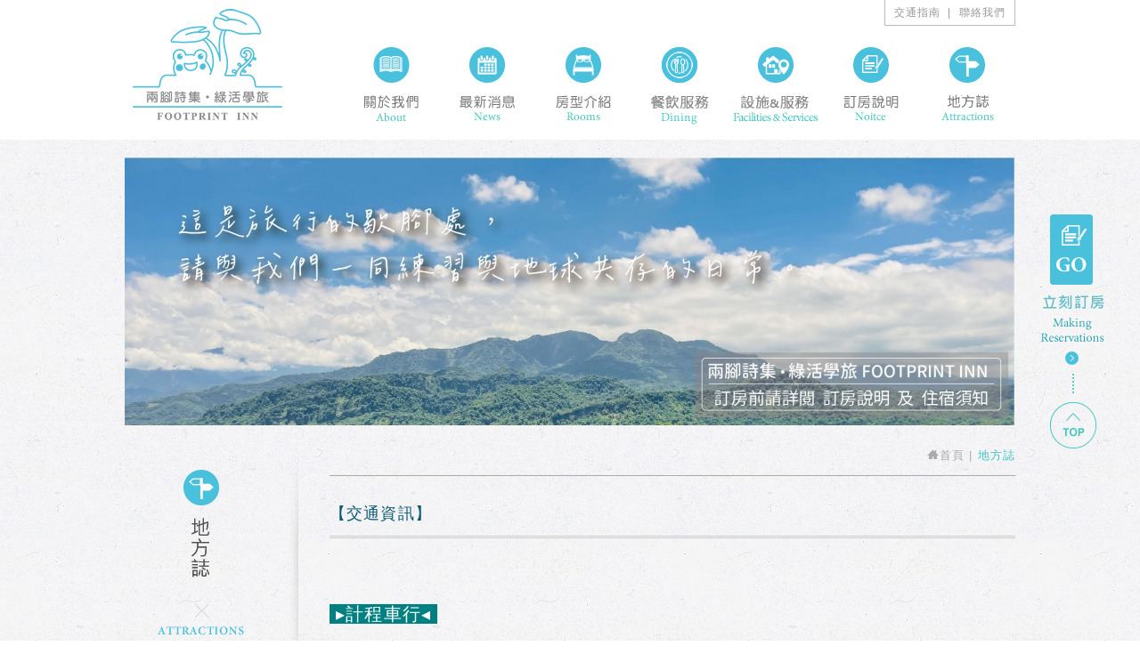

--- FILE ---
content_type: text/html; charset=utf-8
request_url: https://footprint-inn.com.tw/attractions_detail_95.htm
body_size: 32809
content:

<!DOCTYPE html>
<html lang="zh-Hant" class="no-js">
<head>
    <title>地方誌 :  交通資訊 - 兩腳詩集‧綠活學旅 Footprint Inn｜全自助入住</title>

<meta name="keywords" content="集集、住宿、民宿、自助入住、旅館、日月潭、溪頭、南投、玉山、車埕、杉林溪、梅花、永續旅行、Footprint Inn、yushan、sunmoon lake、Jiji、Sustainable Travel Taiwan" />
<meta name="description" content="南投旅遊住宿優質選擇 |全自助入住| ，提供友善大地的住宿，鄰近集集車站 ，可於官網內詳閱住房須知與房型介紹後直接線上訂房，網站內也包含豐富旅遊與餐飲資訊。" />
<meta charset="UTF-8">
<meta http-equiv="X-UA-Compatible" content="IE=edge">
<meta name="viewport" content="width=device-width, initial-scale=1">

<meta http-equiv="Content-Language" content="zh-TW" />
<meta http-equiv="Content-Type" content="text/html; charset=utf-8" />

<meta property="og:url" content="https://footprint-inn.com.tw/attractions_detail_95.htm" />
<meta property="og:title" content="地方誌 :  交通資訊 - 兩腳詩集‧綠活學旅 Footprint Inn｜全自助入住" />
<meta property="og:description" content="南投旅遊住宿優質選擇 |全自助入住| ，提供友善大地的住宿，鄰近集集車站 ，可於官網內詳閱住房須知與房型介紹後直接線上訂房，網站內也包含豐富旅遊與餐飲資訊。">

<link rel="shortcut icon" href="https://footprint-inn.com.tw/favicon.ico" type="image/x-icon" />


<link rel="stylesheet" type="text/css" href="css/normalize.css">

<link rel="stylesheet" type="text/css" href="css/icon-font/style.css">

<link rel="stylesheet" type="text/css" href="css/style.css">

<link rel="stylesheet" type="text/css" href="css/_editor_style.css">


<script src="scripts/jquery.js"></script>
<script src="scripts/modernizr.js"></script>    <link rel="stylesheet" href="css/attractions.css" />
</head>
<body>
<div class="wrapper">
    <header class="site-header">
        <div class="container">
    <div class="site-title"><a href="index.php" class="logo ibtn">兩腳詩集概念旅館</a></div>
	<ul class="top-nav list-inline">
		<li><a href="traffic.php">交通指南</a></li>
		<li><a href="about_34.htm">聯絡我們</a></li>	</ul>
    <nav class="site-nav" itemscope itemtype="http://schema.org/SiteNavigationElement">
		<ul class="menu list-h">
    <li class="b1"><a href="about.php">關於我們 About</a>
        <ul>
		    	           <li><a href="about_39.htm">品牌理念</a></li>
	        	           <li><a href="about_45.htm">住宿須知</a></li>
	        	           <li><a href="about_47.htm">國際認證/獎項/...</a></li>
	        	           <li><a href="about_30.htm">場地租借</a></li>
	        	           <li><a href="about_34.htm">聯絡我們</a></li>
	        	           <li><a href="about_48.htm">責任旅人永續宣言</a></li>
	                </ul>
    </li>
    <li class="b3"><a href="news.php">最新消息 News</a></li>
    <li class="b4"><a href="rooms.php">房型介紹 Rooms</a></li>
    <li class="b2"><a href="facility.php">餐飲服務 Dining</a>
        <ul>
            	           <li><a href="facility_47.htm">旅人蔬食早餐</a></li>
	        	           <li><a href="facility_44.htm">旅人蔬食晚餐</a></li>
	                </ul>
    </li>
    <li class="b9"><a href="travel.php">設施&服務 Facilities & Services</a>
        <ul>
                           <li><a href="travel_8.htm">旅館設施&服務</a></li>
                           <li><a href="travel_9.htm">居遊旅人限定服務</a></li>
                    </ul>
    </li>
    <li class="b5"><a href="notice.php">訂房說明 Noitce</a></li>
    <li class="b7"><a href="attractions.php">地方誌 Attractions</a>
                <ul>
                        <li  >
                <a href="attractions_69_1.htm">南投周邊活動/課程/DIY</a>
                        </li>
                        <li  >
                <a href="attractions_68_1.htm">集集驛站 活動曆</a>
                        </li>
                        <li  >
                <a href="attractions_66_1.htm">兩腳說說</a>
                        </li>
                        <li  >
                <a>南投地區</a>
                                <ul>
                                    <li><a href="attractions_33_1.htm">水里、中寮</a>
                                                                <ul>
                                                                    <li><a href="attractions_36_1.htm">自然</a></li>
                                                                    <li><a href="attractions_1_1.htm">人文</a></li>
                                                                    <li><a href="attractions_8_1.htm">餐飲</a></li>
                                                                </ul>
                            

                        </li>
                                    <li><a href="attractions_29_1.htm">名間、竹山、鹿谷</a>
                                                                <ul>
                                                                    <li><a href="attractions_38_1.htm">自然</a></li>
                                                                    <li><a href="attractions_44_1.htm">人文</a></li>
                                                                    <li><a href="attractions_42_1.htm">餐飲</a></li>
                                                                </ul>
                            

                        </li>
                                    <li><a href="attractions_26_1.htm">魚池、信義</a>
                                                                <ul>
                                                                    <li><a href="attractions_39_1.htm">自然</a></li>
                                                                    <li><a href="attractions_46_1.htm">人文</a></li>
                                                                    <li><a href="attractions_43_1.htm">餐飲</a></li>
                                                                </ul>
                            

                        </li>
                                    <li><a href="attractions_30_1.htm">埔里、仁愛</a>
                                                                <ul>
                                                                    <li><a href="attractions_40_1.htm">自然</a></li>
                                                                    <li><a href="attractions_50_1.htm">餐飲</a></li>
                                                                    <li><a href="attractions_48_1.htm">人文</a></li>
                                                                </ul>
                            

                        </li>
                                    <li><a href="attractions_32_1.htm">南投市、草屯、國姓</a>
                                                                <ul>
                                                                    <li><a href="attractions_41_1.htm">自然</a></li>
                                                                    <li><a href="attractions_51_1.htm">人文</a></li>
                                                                    <li><a href="attractions_53_1.htm">餐飲</a></li>
                                                                </ul>
                            

                        </li>
                                </ul>
                        </li>
                        <li  >
                <a>彰化地區</a>
                                <ul>
                                    <li><a href="attractions_56_1.htm">自然</a>
                            

                        </li>
                                    <li><a href="attractions_55_1.htm">人文</a>
                            

                        </li>
                                    <li><a href="attractions_54_1.htm">餐飲</a>
                            

                        </li>
                                </ul>
                        </li>
                        <li  >
                <a href="attractions_58_1.htm">其他地區</a>
                        </li>
                        <li  >
                <a href="attractions_59_1.htm">南投周邊步道</a>
                        </li>
                        <li  >
                <a href="attractions_67_1.htm">周邊生活資訊</a>
                        </li>
                        <li  >
                <a href="attractions_13_1.htm">阿莫流浪記</a>
                        </li>
                    </ul>
    </li>

    <!-- 20210609 設計備註 -->
    <!-- <li itemprop="name"><a itemprop="url" href="#">測試分類</a>
		<ul>
			<li itemprop="name"><a itemprop="url" href="#">第一層分類</a>
				<ul>
					<li itemprop="name"><a itemprop="url" href="#">第二層分類</a>
                        <ul>
                            <li itemprop="name"><a itemprop="url" href="#">第三層分類</a></li>
                            <li itemprop="name"><a itemprop="url" href="#">第三層分類</a></li>
                            <li itemprop="name"><a itemprop="url" href="#">第三層分類</a></li>
                        </ul>
                    </li>
					<li itemprop="name"><a itemprop="url" href="#">第二層分類</a></li>
					<li itemprop="name"><a itemprop="url" href="#">第二層分類</a></li>
				</ul>
			</li>
			<li itemprop="name"><a itemprop="url" href="#">第一層分類</a>
				<ul>
					<li itemprop="name"><a itemprop="url" href="#">第二層分類</a></li>
					<li itemprop="name"><a itemprop="url" href="#">第二層分類</a></li>
					<li itemprop="name"><a itemprop="url" href="#">第二層分類</a></li>
					<li itemprop="name"><a itemprop="url" href="#">第二層分類</a></li>
				</ul>
			</li>
			<li itemprop="name"><a itemprop="url" href="#">第一層分類</a></li>
			<li itemprop="name"><a itemprop="url" href="#">第一層分類</a></li>
		</ul>
	</li> -->

    <!-- <li class="b6"><a href="albums.php">相簿寫真 Albums</a></li> -->

    <!-- <li class="b8"><a href="faq.php">常見問題 Faq</a></li> -->

    <li><a href="traffic.php">交通指南 Traffic</a></li>
    <li><a href="contact.php">聯絡我們 Contact</a></li>
    <li><a href="terms.php">使用條款 Terms of use</a></li>
    <li><a href="disclaimer.php">免責聲明 Disclaimer</a></li>
</ul>	</nav>
</div>    </header>
    <div class="banner">
	<div class="container">
		<img src="upload/202510091733051.jpg" />
	</div>
</div>    <div id="main" class="site-main has-side">
        <div class="container">
            <aside class="side">
                <div class="side-title"><img src="images/attractions/side_title.png" alt="地方誌 ATTRACTIONS" /></div>
                <ul class="side-nav list-v">

		<li  >
		<a href="attractions_69_1.htm">南投周邊活動/課程/DIY</a>
		</li>
		<li  >
		<a href="attractions_68_1.htm">集集驛站 活動曆</a>
		</li>
		<li  >
		<a href="attractions_66_1.htm">兩腳說說</a>
		</li>
		<li  >
		<a href="attractions_24_1.htm">南投地區</a>
				<ul>
					<li><a href="attractions_33_1.htm">水里、中寮</a>
												<ul>
													<li><a href="attractions_36_1.htm">自然</a></li>
													<li><a href="attractions_1_1.htm">人文</a></li>
													<li><a href="attractions_8_1.htm">餐飲</a></li>
												</ul>
					

				</li>
					<li><a href="attractions_29_1.htm">名間、竹山、鹿谷</a>
												<ul>
													<li><a href="attractions_38_1.htm">自然</a></li>
													<li><a href="attractions_44_1.htm">人文</a></li>
													<li><a href="attractions_42_1.htm">餐飲</a></li>
												</ul>
					

				</li>
					<li><a href="attractions_26_1.htm">魚池、信義</a>
												<ul>
													<li><a href="attractions_39_1.htm">自然</a></li>
													<li><a href="attractions_46_1.htm">人文</a></li>
													<li><a href="attractions_43_1.htm">餐飲</a></li>
												</ul>
					

				</li>
					<li><a href="attractions_30_1.htm">埔里、仁愛</a>
												<ul>
													<li><a href="attractions_40_1.htm">自然</a></li>
													<li><a href="attractions_50_1.htm">餐飲</a></li>
													<li><a href="attractions_48_1.htm">人文</a></li>
												</ul>
					

				</li>
					<li><a href="attractions_32_1.htm">南投市、草屯、國姓</a>
												<ul>
													<li><a href="attractions_41_1.htm">自然</a></li>
													<li><a href="attractions_51_1.htm">人文</a></li>
													<li><a href="attractions_53_1.htm">餐飲</a></li>
												</ul>
					

				</li>
				</ul>
		</li>
		<li  >
		<a href="attractions_25_1.htm">彰化地區</a>
				<ul>
					<li><a href="attractions_56_1.htm">自然</a>
					

				</li>
					<li><a href="attractions_55_1.htm">人文</a>
					

				</li>
					<li><a href="attractions_54_1.htm">餐飲</a>
					

				</li>
				</ul>
		</li>
		<li  >
		<a href="attractions_58_1.htm">其他地區</a>
		</li>
		<li  >
		<a href="attractions_59_1.htm">南投周邊步道</a>
		</li>
		<li  >
		<a href="attractions_67_1.htm">周邊生活資訊</a>
		</li>
		<li  >
		<a href="attractions_13_1.htm">阿莫流浪記</a>
		</li>
	</ul>




            </aside>
            <section class="content">
                <header class="content-top clearfix">
                    <ol class="breadcrumb list-inline" itemscope itemtype="http://schema.org/BreadcrumbList">
                        <li itemprop="itemListElement" itemscope
                          itemtype="http://schema.org/ListItem">
                            <a itemprop="item" href="index.php">
                            <span itemprop="name"><i class="icon home"></i>首頁</span></a>
                            <meta itemprop="position" content="1" />
                        </li>
                        <li itemprop="itemListElement" itemscope
                          itemtype="http://schema.org/ListItem">
                            <a itemprop="item" href="attractions.php">
                            <span itemprop="name">地方誌</span></a>
                            <meta itemprop="position" content="2" />
                        </li>
                    </ol>
                    <div class="main-title"></div>
                </header>

                <div class="attractions-detail" itemscope itemtype="http://schema.org/Article">
                    <div class="attractions-head">
                                                <h1 class="title" itemprop="headline">【交通資訊】</h1>
                    </div>
                    <article class="editor clearfix" itemprop="articleBody">
                        <br />
<br />
<strong style="color: rgb(255, 255, 255); font-size: 20px;"><span style="background-color: rgb(0, 128, 128);">&nbsp;</span></strong><span style="color: rgb(255, 255, 255); font-size: 20px; background-color: rgb(0, 128, 128);">▸<b>計程車行</b></span><span style="color: rgb(255, 255, 255); font-size: 20px; background-color: rgb(0, 128, 128);">◂</span><strong style="color: rgb(255, 255, 255); font-size: 20px;"><span style="background-color: rgb(0, 128, 128);">&nbsp;</span></strong><br />
<br />
<span style="font-size:16px;"><strong><span style="background-color:#FFD700;">集集計程車招呼站</span></strong>&nbsp;049-2760099<br />
<strong><span style="background-color:#FFD700;">水里國泰共乘計程車</span></strong> 049-2778660</span><br />
<br />
<strong style="color: rgb(255, 255, 255); font-size: 20px;"><span style="background-color: rgb(0, 128, 128);">&nbsp;</span></strong><span style="color: rgb(255, 255, 255); font-size: 20px; background-color: rgb(0, 128, 128);">▸<b>搭車資訊</b></span><span style="color: rgb(255, 255, 255); font-size: 20px; background-color: rgb(0, 128, 128);">◂</span><strong style="color: rgb(255, 255, 255); font-size: 20px;"><span style="background-color: rgb(0, 128, 128);">&nbsp;</span></strong>
<ul>
	<li><span style="font-size:16px;"><strong>往 <u><a href="https://www.taiwanbus.tw/eBUSPage/Query/QueryResult.aspx?rno=68010&amp;rn=1696655800482&amp;lan=C" target="_blank"><span style="color:#0000CD;">溪頭</span></a></u></strong>&nbsp; &nbsp; &nbsp; &nbsp; 台灣好行6801</span></li>
	<li><span style="font-size:16px;"><strong>往 <a href="http://www.taiwanbus.tw/eBUSPage/Query/QueryResult.aspx?rno=68010&amp;rn=1696655800482&amp;lan=C" target="_blank"><span style="color:#0000CD;"><u>日月潭</u></span></a><span style="color:#0000CD;">&nbsp; &nbsp;&nbsp;</span></strong>台灣好行6801</span></li>
	<li><span style="font-size:16px;"><strong>往 <u><a href="https://www.taiwanbus.tw/eBUSPage/Query/QueryResult.aspx?rno=67020&amp;rn=1696658431469&amp;lan=C" target="_blank"><span style="color:#0000CD;">車埕</span></a></u></strong>&nbsp; &nbsp; &nbsp; &nbsp; 台灣好行6702、台鐵(集集往車埕火車停駛，目前以公車接駁)</span></li>
	<li><span style="font-size:16px;"><strong>往 <u><a href="https://www.taiwanbus.tw/eBUSPage/Query/QueryResult.aspx?rno=63330&amp;rn=1696658462745&amp;lan=C" target="_blank"><span style="color:#0000CD;">南投市</span></a></u></strong>&nbsp; &nbsp; 總達客運6333</span></li>
	<li><span style="font-size:16px;"><strong>往 <u><a href="http://www.taiwanbus.tw/eBUSPage/Query/QueryResult.aspx?rno=68010&amp;rn=1696655800482&amp;lan=C" target="_blank"><span style="color:#0000CD;">紫南宮</span></a></u></strong>&nbsp; &nbsp; 台灣好行6801</span></li>
	<li><span style="font-size:16px;"><strong>往 <a href="https://www.taiwanbus.tw/eBUSPage/Query/QueryResult.aspx?rno=67340&amp;rn=1696659351344&amp;lan=C" target="_blank"><span style="color:#0000CD;"><u>東埔</u></span></a></strong>&nbsp; &nbsp; &nbsp; &nbsp;台灣好行6734 (信義 阿里山)</span></li>
	<li><span style="font-size:16px;"><strong>往 <u><a href="https://www.taiwanbus.tw/eBUSPage/Query/QueryResult.aspx?rno=6333A&amp;rn=1696658492162&amp;lan=C" target="_blank"><span style="color:#0000CD;">台中火車站</span></a></u><span style="color:#0000CD;">&nbsp; &nbsp;</span></strong><span style="font-size:16px;">總達客運6333A、水里國泰共乘計程車</span></span></li>
	<li><span style="font-size:16px;"><span style="font-size:16px;"><span style="font-size:16px;"><strong>往 <u><a href="https://www.taiwanbus.tw/eBUSPage/Query/QueryResult.aspx?rno=6333D&amp;rn=1696658618273&amp;lan=C" target="_blank"><span style="color:#0000CD;">台中高鐵站</span></a></u></strong>&nbsp; &nbsp;總達客運6333D</span></span></span></li>
</ul>
<br />
<span style="font-size:18px;">各路線公車時刻表，<a href="http://www.taiwanbus.tw/eBUSPage/Query/RouteQuery.aspx" target="_blank">請點我輸入路線編號查詢</a></span><br />
<br />
<a href="https://www.taiwanbus.tw/eBUSPage/Query/RouteQuery.aspx" target="_blank"><img alt="" src="/upload/images/%E8%AB%8B%E9%BB%9E%E6%88%91_%E5%85%AC%E8%BB%8A%E6%99%82%E5%88%BB.png" style="width: 250px; height: 86px;" /></a><br />
<br />
<br />
&nbsp;                    </article>

                    
                    <div class="keyword_box detail">
						<ul class="keyword list-inline">
                                							<li>
    								<a href="attractions_search_27.htm">
    								<span>人文</span></a>
    							</li>
                                							<li>
    								<a href="attractions_search_10.htm">
    								<span>集集</span></a>
    							</li>
                                							<li>
    								<a href="attractions_search_11.htm">
    								<span>水里</span></a>
    							</li>
                            						</ul>
					</div>

                </div>

                <div class="btn-box align-left">
                    <a href="javascript:history.back(-1);" class="btn arrowL bg1">回列表頁</a>
                </div>
            </section>
        </div>
    </div>
    <footer class="site-footer">
        <div class="footer-top">
    <div class="container">
        <ul class="site-map list-inline">
            <li> <a href="traffic.php">交通指南</a> </li>
            <li> <a href="https://www.footprint-inn.com.tw/about_34.htm">聯絡我們 </a> </li>
            <li> <a href="terms.php">使用條款</a> </li>
            <li> <a href="disclaimer.php">免責聲明</a> </li>
        </ul>
        <div class="site-info">
            <span class="site-info-txt">
                兩腳詩集休閒事業有限公司
統一編號24657293
南投縣集集鎮八張里民權路326號            </span>
            <a class="mail" href="mailto:footprintinn@gmail.com">
                <i class="icon mail"></i>
                footprintinn@gmail.com            </a>
        </div>
        <div class="follow">
            <a href="https://www.facebook.com/footprintinn.com.tw/timeline" class="ibtn fb-fans-page" target="_blank"></a>
            <a href="https://lin.ee/7WKhM9x" class="ibtn blog" target="_blank"></a>
        </div>
    </div>
</div>
<div class="footer-bottom">
    <div class="container">
        <ul class="share list-inline">
    <li><button class="btn facebook" onclick="shareToFacebook()" title="分享至Facebook"><i class="ic ic-facebook"></i></button></li>
    <li><button class="btn twitter" onclick="shareToTwitter()" title="分享至Twitter"><i class="ic ic-twitter"></i></button></li>
    <li><button class="btn google" onclick="shareToGoogle()" title="分享至Google+"><i class="ic ic-google-plus"></i></button></li>
</ul>        <span class="copyright">Copyright ©集集 兩腳詩集‧綠活學旅 All Rights Reserved.</span>
        <span class="author">網頁設計：新視野</span>
    </div>
</div>    </footer>
</div>
<div class="floating">
	<a href="https://booking.owlting.com/%E5%85%A9%E8%85%B3%E8%A9%A9%E9%9B%86%E7%B6%A0%E6%B4%BB%E5%AD%B8%E6%97%85" target="_blank" class="ibtn reservation">GO 立刻訂房 Making Resercations</a>
	<i class="icon deco-line"></i>
    <a class="ibtn gotop" title="TOP">TOP</a>
</div><div id="mobile-fixed">
    <ul>
        <li><a href="body" class="btn toggle-mmenu toggleBtn" data-toggletag="mmenu-open"><i class="ic ic-m-menu"></i></a></li>
                        <li><a href="about_34.htm"><i class="ic ic-m-contact"></i></a></li>
                        <li><a href="index.php"><i class="ic ic-m-home"></i></a></li>
        <li><a href="https://booking.owlting.com/%E5%85%A9%E8%85%B3%E8%A9%A9%E9%9B%86%E7%B6%A0%E6%B4%BB%E5%AD%B8%E6%97%85" target="_blank"><i class="ic ic-form"></i><span class="txt">立刻訂房</span></a></li>
    </ul>
</div>

 <a href="body" class="btn toggle-mmenu-cover toggleBtn" data-toggletag="mmenu-open"></a>
<div id="mobile-menu">
    <div class="language-menu">
                <a href="body" class="btn toggle-mmenu-close toggleBtn" data-toggletag="mmenu-open"><i class="ic ic-m-close"></i></a>
    </div>
    <div class="main-menu">
                <ul class="menu list-h">
    <li class="b1"><a href="about.php">關於我們 About</a>
        <ul>
		    	           <li><a href="about_39.htm">品牌理念</a></li>
	        	           <li><a href="about_45.htm">住宿須知</a></li>
	        	           <li><a href="about_47.htm">國際認證/獎項/...</a></li>
	        	           <li><a href="about_30.htm">場地租借</a></li>
	        	           <li><a href="about_34.htm">聯絡我們</a></li>
	        	           <li><a href="about_48.htm">責任旅人永續宣言</a></li>
	                </ul>
    </li>
    <li class="b3"><a href="news.php">最新消息 News</a></li>
    <li class="b4"><a href="rooms.php">房型介紹 Rooms</a></li>
    <li class="b2"><a href="facility.php">餐飲服務 Dining</a>
        <ul>
            	           <li><a href="facility_47.htm">旅人蔬食早餐</a></li>
	        	           <li><a href="facility_44.htm">旅人蔬食晚餐</a></li>
	                </ul>
    </li>
    <li class="b9"><a href="travel.php">設施&服務 Facilities & Services</a>
        <ul>
                           <li><a href="travel_8.htm">旅館設施&服務</a></li>
                           <li><a href="travel_9.htm">居遊旅人限定服務</a></li>
                    </ul>
    </li>
    <li class="b5"><a href="notice.php">訂房說明 Noitce</a></li>
    <li class="b7"><a href="attractions.php">地方誌 Attractions</a>
                <ul>
                        <li  >
                <a href="attractions_69_1.htm">南投周邊活動/課程/DIY</a>
                        </li>
                        <li  >
                <a href="attractions_68_1.htm">集集驛站 活動曆</a>
                        </li>
                        <li  >
                <a href="attractions_66_1.htm">兩腳說說</a>
                        </li>
                        <li  >
                <a>南投地區</a>
                                <ul>
                                    <li><a href="attractions_33_1.htm">水里、中寮</a>
                                                                <ul>
                                                                    <li><a href="attractions_36_1.htm">自然</a></li>
                                                                    <li><a href="attractions_1_1.htm">人文</a></li>
                                                                    <li><a href="attractions_8_1.htm">餐飲</a></li>
                                                                </ul>
                            

                        </li>
                                    <li><a href="attractions_29_1.htm">名間、竹山、鹿谷</a>
                                                                <ul>
                                                                    <li><a href="attractions_38_1.htm">自然</a></li>
                                                                    <li><a href="attractions_44_1.htm">人文</a></li>
                                                                    <li><a href="attractions_42_1.htm">餐飲</a></li>
                                                                </ul>
                            

                        </li>
                                    <li><a href="attractions_26_1.htm">魚池、信義</a>
                                                                <ul>
                                                                    <li><a href="attractions_39_1.htm">自然</a></li>
                                                                    <li><a href="attractions_46_1.htm">人文</a></li>
                                                                    <li><a href="attractions_43_1.htm">餐飲</a></li>
                                                                </ul>
                            

                        </li>
                                    <li><a href="attractions_30_1.htm">埔里、仁愛</a>
                                                                <ul>
                                                                    <li><a href="attractions_40_1.htm">自然</a></li>
                                                                    <li><a href="attractions_50_1.htm">餐飲</a></li>
                                                                    <li><a href="attractions_48_1.htm">人文</a></li>
                                                                </ul>
                            

                        </li>
                                    <li><a href="attractions_32_1.htm">南投市、草屯、國姓</a>
                                                                <ul>
                                                                    <li><a href="attractions_41_1.htm">自然</a></li>
                                                                    <li><a href="attractions_51_1.htm">人文</a></li>
                                                                    <li><a href="attractions_53_1.htm">餐飲</a></li>
                                                                </ul>
                            

                        </li>
                                </ul>
                        </li>
                        <li  >
                <a>彰化地區</a>
                                <ul>
                                    <li><a href="attractions_56_1.htm">自然</a>
                            

                        </li>
                                    <li><a href="attractions_55_1.htm">人文</a>
                            

                        </li>
                                    <li><a href="attractions_54_1.htm">餐飲</a>
                            

                        </li>
                                </ul>
                        </li>
                        <li  >
                <a href="attractions_58_1.htm">其他地區</a>
                        </li>
                        <li  >
                <a href="attractions_59_1.htm">南投周邊步道</a>
                        </li>
                        <li  >
                <a href="attractions_67_1.htm">周邊生活資訊</a>
                        </li>
                        <li  >
                <a href="attractions_13_1.htm">阿莫流浪記</a>
                        </li>
                    </ul>
    </li>

    <!-- 20210609 設計備註 -->
    <!-- <li itemprop="name"><a itemprop="url" href="#">測試分類</a>
		<ul>
			<li itemprop="name"><a itemprop="url" href="#">第一層分類</a>
				<ul>
					<li itemprop="name"><a itemprop="url" href="#">第二層分類</a>
                        <ul>
                            <li itemprop="name"><a itemprop="url" href="#">第三層分類</a></li>
                            <li itemprop="name"><a itemprop="url" href="#">第三層分類</a></li>
                            <li itemprop="name"><a itemprop="url" href="#">第三層分類</a></li>
                        </ul>
                    </li>
					<li itemprop="name"><a itemprop="url" href="#">第二層分類</a></li>
					<li itemprop="name"><a itemprop="url" href="#">第二層分類</a></li>
				</ul>
			</li>
			<li itemprop="name"><a itemprop="url" href="#">第一層分類</a>
				<ul>
					<li itemprop="name"><a itemprop="url" href="#">第二層分類</a></li>
					<li itemprop="name"><a itemprop="url" href="#">第二層分類</a></li>
					<li itemprop="name"><a itemprop="url" href="#">第二層分類</a></li>
					<li itemprop="name"><a itemprop="url" href="#">第二層分類</a></li>
				</ul>
			</li>
			<li itemprop="name"><a itemprop="url" href="#">第一層分類</a></li>
			<li itemprop="name"><a itemprop="url" href="#">第一層分類</a></li>
		</ul>
	</li> -->

    <!-- <li class="b6"><a href="albums.php">相簿寫真 Albums</a></li> -->

    <!-- <li class="b8"><a href="faq.php">常見問題 Faq</a></li> -->

    <li><a href="traffic.php">交通指南 Traffic</a></li>
    <li><a href="contact.php">聯絡我們 Contact</a></li>
    <li><a href="terms.php">使用條款 Terms of use</a></li>
    <li><a href="disclaimer.php">免責聲明 Disclaimer</a></li>
</ul>    </div>
    <div class="share-menu">
        <ul class="share list-inline">
    <li><button class="btn facebook" onclick="shareToFacebook()" title="分享至Facebook"><i class="ic ic-facebook"></i></button></li>
    <li><button class="btn twitter" onclick="shareToTwitter()" title="分享至Twitter"><i class="ic ic-twitter"></i></button></li>
    <li><button class="btn google" onclick="shareToGoogle()" title="分享至Google+"><i class="ic ic-google-plus"></i></button></li>
</ul>    </div>
</div>

<script src="scripts/jquery.scrollTo/jquery.scrollTo.min.js"></script>

<script src="scripts/basic.js"></script>
<script src="scripts/main.js"></script>


<script>
	(function(i,s,o,g,r,a,m){i['GoogleAnalyticsObject']=r;i[r]=i[r]||function(){
	(i[r].q=i[r].q||[]).push(arguments)},i[r].l=1*new Date();a=s.createElement(o),
	m=s.getElementsByTagName(o)[0];a.async=1;a.src=g;m.parentNode.insertBefore(a,m)
	})(window,document,'script','//www.google-analytics.com/analytics.js','ga');

	ga('create', 'UA-66173417-2', 'auto');
	ga('send', 'pageview');

</script></body>
</html>

--- FILE ---
content_type: text/css
request_url: https://footprint-inn.com.tw/css/icon-font/style.css
body_size: 2892
content:
@font-face {
  font-family: 'icon-font';
  src:  url('fonts/icon-font.eot?w4yi7i');
  src:  url('fonts/icon-font.eot?w4yi7i#iefix') format('embedded-opentype'),
    url('fonts/icon-font.ttf?w4yi7i') format('truetype'),
    url('fonts/icon-font.woff?w4yi7i') format('woff'),
    url('fonts/icon-font.svg?w4yi7i#icon-font') format('svg');
  font-weight: normal;
  font-style: normal;
}

[class^="ic-"], [class*=" ic-"] {
  /* use !important to prevent issues with browser extensions that change fonts */
  font-family: 'icon-font' !important;
  speak: none;
  font-style: normal;
  font-weight: normal;
  font-variant: normal;
  text-transform: none;
  line-height: 1;

  /* Better Font Rendering =========== */
  -webkit-font-smoothing: antialiased;
  -moz-osx-font-smoothing: grayscale;
}

.ic-form:before {
  content: "\e90a";
}
.ic-plurk:before {
  content: "\e908";
}
.ic-plurk-new:before {
  content: "\e909";
}
.ic-m-menu:before {
  content: "\e900";
}
.ic-m-search:before {
  content: "\e901";
}
.ic-m-member:before {
  content: "\e902";
}
.ic-m-contact:before {
  content: "\e903";
}
.ic-m-wishlist:before {
  content: "\e904";
}
.ic-m-cart:before {
  content: "\e905";
}
.ic-m-home:before {
  content: "\e906";
}
.ic-m-close:before {
  content: "\e907";
}
.ic-twitter:before {
  content: "\f099";
}
.ic-facebook:before {
  content: "\f09a";
}
.ic-facebook-f:before {
  content: "\f09a";
}
.ic-google-plus:before {
  content: "\f0d5";
}
.ic-repeat:before {
  content: "\f01e";
}
.ic-rotate-right:before {
  content: "\f01e";
}
.ic-rotate-left:before {
  content: "\f0e2";
}
.ic-undo:before {
  content: "\f0e2";
}
.ic-refresh:before {
  content: "\f021";
}
.ic-arrow-circle-o-right:before {
  content: "\f18e";
}
.ic-arrow-circle-o-left:before {
  content: "\f190";
}
.ic-dot-circle-o:before {
  content: "\f192";
}
.ic-arrow-circle-o-down:before {
  content: "\f01a";
}
.ic-arrow-circle-o-up:before {
  content: "\f01b";
}
.ic-plus:before {
  content: "\f067";
}
.ic-minus:before {
  content: "\f068";
}
.ic-plus-circle:before {
  content: "\f055";
}
.ic-minus-circle:before {
  content: "\f056";
}
.ic-arrow-left:before {
  content: "\f060";
}
.ic-arrow-right:before {
  content: "\f061";
}
.ic-arrow-up:before {
  content: "\f062";
}
.ic-arrow-down:before {
  content: "\f063";
}
.ic-chevron-left:before {
  content: "\f053";
}
.ic-chevron-right:before {
  content: "\f054";
}
.ic-chevron-up:before {
  content: "\f077";
}
.ic-chevron-down:before {
  content: "\f078";
}
.ic-caret-left:before {
  content: "\f0d9";
}
.ic-caret-right:before {
  content: "\f0da";
}
.ic-caret-up:before {
  content: "\f0d8";
}
.ic-caret-down:before {
  content: "\f0d7";
}
.ic-angle-double-left:before {
  content: "\f100";
}
.ic-angle-double-right:before {
  content: "\f101";
}
.ic-angle-double-up:before {
  content: "\f102";
}
.ic-angle-double-down:before {
  content: "\f103";
}
.ic-angle-left:before {
  content: "\f104";
}
.ic-angle-right:before {
  content: "\f105";
}
.ic-angle-up:before {
  content: "\f106";
}
.ic-angle-down:before {
  content: "\f107";
}



--- FILE ---
content_type: text/css
request_url: https://footprint-inn.com.tw/css/style.css
body_size: 36534
content:
@charset "utf-8";

/*------------ basic ------------*/
body {
    background: url('../images/body_bg.png');
    font-family: Arial, "文泉驛正黑", "WenQuanYi Zen Hei", "儷黑 Pro", "LiHei Pro", "微軟正黑體", "Microsoft JhengHei",  "微软雅黑", "メイリオ", "맑은 고딕", sans-serif;
    color: #777;
    font-size: 15px;
    line-height: 1.7;
    letter-spacing: 0.075em;
    word-wrap: break-word;
    -webkit-text-size-adjust: 100%;
        -ms-text-size-adjust: 100%;
            text-size-adjust: 100%;
}
a {
    color: inherit;
    text-decoration: none;
}
.wrapper {
    overflow: hidden;
}
.container {
    position: relative;
    margin: 0 auto;
    padding: 0 15px;
    max-width: 1030px;
    box-sizing: border-box;
}
.container:after,
.list-h:after {
    visibility: hidden;
    display: block;
    font-size: 0;
    content: " ";
    clear: both;
    height: 0;
}
.list-inline,
.list-inline ul,
.list-h,
.list-h ul,
.list-v,
.list-v ul {
    margin: 0;
    padding: 0;
    list-style-type: none;
}
.list-inline > li,
.list-inline .item {
    display: inline-block;
    vertical-align: top;
    box-sizing: border-box;
}
.list-inline > li a,
.list-inline .item a {
    display: inline-block;
    position: relative;
}
.list-h > li,
.list-h .item {
    float: left;
    box-sizing: border-box;
}
.list-h > li a,
.list-h .item a,
.list-v li a {
    display: block;
    position: relative;
}
.pic {
    text-align: center;
    margin: 0;
    padding: 0;
}
.pic.full img {
    width: 100%;
}
*:focus {
    outline: none;
}
.slick-item + .slick-item {
    position: absolute;
    top: 0;
    left: 0;
    visibility: hidden;
}
/*------------ / basic ------------*/

/*------------ icon ------------*/
.ic {
    display: inline-block;
}
.icon {
    text-indent: 100%;
    white-space: nowrap;
    overflow: hidden;
    text-align: left;
    display: inline-block;
    vertical-align: middle;
    background-repeat: no-repeat;
}

/*------------ / icon ------------*/

/*------------ btn ------------*/
.btn, .ibtn {
    /* Structure */
    display: inline-block;
    zoom: 1;
    line-height: normal;
    white-space: nowrap;
    vertical-align: middle;
    text-align: center;
    cursor: pointer;
    border: none;
    padding: 0;
    background: none;
    -webkit-user-drag: none;
    -webkit-user-select: none;
       -moz-user-select: none;
        -ms-user-select: none;
            user-select: none;
    box-sizing: border-box;
}
/* Firefox: Get rid of the inner focus border */
.btn::-moz-focus-inner,
.ibtn::-moz-focus-inner {
    padding: 0;
    border: 0;
}
.btn:focus, .ibtn:focus {
    outline: none;
}

.ibtn {
    text-indent: 100%;
    white-space: nowrap;
    overflow: hidden;
    text-align: left;
    background-repeat: no-repeat;
    padding: 0 !important;
    transition: none;
}
.ibtn:hover {
    background-position: 0 100%;
}

.share .btn {
    color: #AAA;
    font-size: 14px;
}
.share .btn:hover {
    color: #49C1DC;
}

.btn.arrowL {
	color: #fff;
	font-size: 12px;
	text-align: right;
	width: 140px;
	line-height: 30px;
	padding: 0 12px 0 40px;
	background: url('../images/arrowL.png') 0 50% no-repeat;
    margin-bottom: 6px;
}
.btn.arrowL.bg1,
.btn.arrowL.bg2:hover {
	background-color: #40C8BE;
}
.btn.arrowL.bg2,
.btn.arrowL.bg1:hover {
	background-color: #0E5B72;
}
/*------------ / btn ------------*/

/*------------ site_header ------------*/
.site-header {
    position: relative;
    z-index: 200;
    background: #fff;
}
.site-title {
    float: left;
    padding: 10px 9px 22px;
}
.site-title .logo {
    background: url('../images/logo.png') 50% 50% / contain no-repeat;
    width: 168px;
    height: 125px;
    transition: opacity .3s ease;
}
.site-title .logo:hover {
    opacity: .7;
}


.top-nav {
    position: absolute;
    z-index: 10;
    top: 0;
    right: 15px;
    border: 1px solid #BBB;
    border-width: 0 1px 1px;
    color: #999;
    font-size: 12px;
    padding: 0 6px;
}
.top-nav li+li:before {
	content: '| ';
}
.top-nav li a {
	padding: 4px;
}
.top-nav li a:hover {
	color: #48C0DC;
}

.site-nav {
    float: right;
    width: calc(100% - 200px);
    max-width: 750px;
    padding-top: 50px;
}
.site-nav .menu {
	margin: 0 -5px;
}
.site-nav .menu li {
    position: relative;
}
.site-nav .menu li a {
    display: block;
}
.site-nav .menu > li {
	width: 14.2%;
	padding: 0 5px;
}
.site-nav .menu > li:nth-last-child(-n+4) {
    display: none;
}
.site-nav .menu > li > a {
    white-space: nowrap;
    text-indent: 101%;
    text-align: left;
    overflow: hidden;
    padding: 0;
    background: url('../images/menu.png');
    width: 70px;
    height: 90px;
    margin: 0 auto;
    -webkit-box-sizing: border-box;
    -moz-box-sizing: border-box;
    box-sizing: border-box;
}
.site-nav .menu > li.b1 > a {
	background-position: 0 0;
}
.site-nav .menu > li.b2 > a {
	background-position: -70px 0;
}
.site-nav .menu > li.b3 > a {
	background-position: -140px 0;
}
.site-nav .menu > li.b4> a {
	background-position: -210px 0;
}
.site-nav .menu > li.b5> a {
	background-position: -280px 0;
}
.site-nav .menu > li.b6> a {
	background-position: -350px 0;
}
.site-nav .menu > li.b7> a {
	background-position: -420px 0;
}
.site-nav .menu > li.b8> a {
	background-position: -490px 0;
}
/* .site-nav .menu > li.b9> a {
	background-position: -560px 0;
} */
/*在地體驗 更改為 設施&服務 Facilities & Services*/
.site-nav .menu > li.b9> a {
    background: url(../images/menu-F&S.png);
	background-position: 0 0;
    width: 95px;
}
/*END在地體驗 更改為 設施&服務 Facilities & Services*/
.site-nav .menu > li.b1 > a:hover,
.site-nav .menu > li.b1.active > a {
	background-position: 0 100%;
}
.site-nav .menu > li.b2 > a:hover,
.site-nav .menu > li.b2.active > a {
	background-position: -70px 100%;
}
.site-nav .menu > li.b3 > a:hover,
.site-nav .menu > li.b3.active > a {
	background-position: -140px 100%;
}
.site-nav .menu > li.b4> a:hover,
.site-nav .menu > li.b4.active > a {
	background-position: -210px 100%;
}
.site-nav .menu > li.b5> a:hover,
.site-nav .menu > li.b5.active > a {
	background-position: -280px 100%;
}
.site-nav .menu > li.b6> a:hover,
.site-nav .menu > li.b6.active > a {
	background-position: -350px 100%;
}
.site-nav .menu > li.b7> a:hover,
.site-nav .menu > li.b7.active > a {
	background-position: -420px 100%;
}
.site-nav .menu > li.b8> a:hover,
.site-nav .menu > li.b8.active > a {
	background-position: -490px 100%;
}
.site-nav .menu > li.b9> a:hover,
.site-nav .menu > li.b9.active > a {
	background-position: -560px 100%;
}

.site-nav .menu > li.b9> a:hover, .site-nav .menu > li.b9.active > a {
    background-position: -0px 100%;
}

.site-nav .menu ul {
    display: none;
}
/*------------ / site_header ------------*/

/*------------ banner ------------*/
.banner {
    padding: 20px 0;
}
.banner .container {
    padding: 0;
    max-width: 1000px;
}
/*------------ / banner ------------*/

/*------------ site_main ------------*/
.site-main {
    padding-bottom: 50px;
}
.content-top {
	border-bottom: 1px solid #AAA;
	padding-bottom: 8px;
    margin: 0 0 30px;
}
.main-title {
	color: #49C1DC;
	font-size: 20px;
	font-weight: bold;
	line-height: 1.4;
	position: relative;
	padding-left: 20px;
	margin: 0;
}
.main-title:before {
	content: '';
	display: block;
	width: 2px;
	background: #49C1DC;
	position: absolute;
	top: 6px;
    bottom: 6px;
	left: 0;
}
.content {
    min-height: 300px;
    -webkit-box-sizing: border-box;
    -moz-box-sizing: border-box;
    box-sizing: border-box;
}

.btn-box {
    clear: both;
    position: relative;
    text-align: center;
    padding-top: 10px;
}
.btn-box.has-border {
    border-top: 1px dashed #ccc;
    padding-top: 35px;
    margin-top: 10px;
}
.btn-box.align-left {
    text-align: left;
}
/*------------ / site_main ------------*/
/*------------ breadcrumb ------------*/
.breadcrumb {
    position: relative;
    z-index: 10;
	float: right;
    color: #aaa;
    font-size: 13px;
    padding: 3px 0 3px 8px;
}
.breadcrumb li,
.breadcrumb li a {
    display: inline;
}
.breadcrumb li+li:before {
    content: '| ';
}
.breadcrumb li:last-child a,
.breadcrumb li a:hover {
    color: #3FC6BE;
}
.breadcrumb li a .icon.home {
	vertical-align: text-bottom;
	background-image: url('../images/home.png');
	width: 15px;
	height: 15px;
	margin-bottom: 1px;
}
.breadcrumb li a:hover .icon.home {
	background-position: 0 100%;
}

/*------------ / breadcrumb ------------*/


/*------------ side ------------*/
.has-side .container {
    background: url('../images/side_shadow.png') 200px 0 no-repeat;
}
.side {
    width: 170px;
    float: left;
    padding-top: 30px;
}
.has-side .content {
    width: calc(100% - 230px);
    float: right;
    background: none;
}
.side-title {
    text-align: center;
    margin-bottom: 20px;
}
.side-nav {
    color: #777;
    font-size: 13px;
    line-height: 1.3;
    letter-spacing: 0.05em;
}
.side-nav > li+li {
    margin-top: 1px;
}
.side-nav > li > a {
    background: #ddd;
    padding: 10px 15px 10px 30px;
}
.side-nav > li > a:hover,
.side-nav > li.active > a {
    background: #fff;
    color: #333;
    text-decoration: underline;
}
.side-nav > li > a:before {
    content: '\f105';
    font-family: 'icon-font' !important;
    speak: none;
    font-style: normal;
    font-weight: normal;
    font-variant: normal;
    text-transform: none;
    line-height: 1;
    -webkit-font-smoothing: antialiased;
    -moz-osx-font-smoothing: grayscale;
    color: #aaa;
    position: absolute;
    left: 15px;
    top: 10px;
}
.side-nav > li > a:hover:before,
.side-nav > li.active > a:before {
    color: #49C1DC;
}

.side-nav ul {
    display: none;
}
.side-nav > li.active > ul {
    display: block;
}
.side-nav > li.active > ul > li.active > ul {
    display: block;
}
.side-nav > li > ul > li > a {
    background: #ddd;
    padding: 10px 15px 10px 40px;
}
.side-nav > li > ul > li > a:hover,
.side-nav > li > ul > li.active > a {
    background: #fff;
    color: #333;
    text-decoration: underline;
}

.side-nav > li > ul > li > ul > li > a {
    background: #ddd;
    padding: 10px 15px 10px 50px;
}
.side-nav > li > ul > li > ul > li  > a:hover,
.side-nav > li > ul > li > ul > li.active > a {
    background: #fff;
    color: #333;
    text-decoration: underline;
}
/*------------ / side ------------*/

/*------------ site_footer ------------*/
.footer-top {
    background: url('../images/footer_bg.png') #49C1DC;
    color: #fff;
    font-size: 12px;
    padding: 15px 0 20px;
}
.footer-top a:hover {
    text-decoration: underline;
}
.site-map {
    color: #0D5A72;
    font-size: 13px;
    margin: -5px 0 5px;
}
.site-map li+li:before {
    content: '| ';
    display: inline-block;
    vertical-align: middle;
    margin: 0 10px;
}
.site-map li a {
    display: inline-block;
    vertical-align: middle;
}
.site-map li a:hover {
    color: #fff;
    text-decoration: none;
}
.site-map,
.site-info {
    margin-right: 280px;
}
.follow {
    position: absolute;
    right: 15px;
    top: 0;
}
.follow .ibtn {
    width: 132px;
    height: 42px;
}
.follow .ibtn.fb-fans-page {
    background-image: url('../images/btn_fb.png');
}
.follow .ibtn.blog {
    background-image: url('../images/btn_blog.png');
}

.footer-bottom {
    background: url('../images/footer_bg2.png') #1F323F;
    border-top: 1px solid #FFFF4D;
    color: #666;
    font-size: 12px;
    line-height: 1.4;
    padding: 6px 0;
    letter-spacing: 0;
}
.footer-bottom a:hover {
    color: #ddd;
}
.footer-bottom .copyright,
.footer-bottom .author,
.footer-bottom .share {
    display: inline-block;
    vertical-align: middle;
}
.footer-bottom .share li {
    margin-right: 12px;
}
.footer-bottom .author {
    float: right;
}
/*------------ / site_footer ------------*/

/*------------ floating ------------*/
.floating,
.floating.fancybox-margin {
    position: fixed;
    right: 50%;
    bottom: 30%;
    margin-right: -600px;
    z-index: 400;
    transition: all .3s ease;
}
.floating .icon.deco-line {
    display: block;
    background-image: url('../images/floating_dot_line.png');
    width: 2px;
    height: 22px;
    margin: 10px auto;
}
.floating .ibtn {
    display: block;
    margin: 0 auto;
}
.floating .ibtn.reservation {
    background-image: url('../images/floating_reservation.png');
    width: 71px;
    height: 169px;
}
.floating .ibtn.reservation:hover {
    background-position: 100% 0;
}
.floating .ibtn.gotop {
    background-image: url('../images/gotop.png');
    width: 52px;
    height: 52px;
}
/*------------ / floating ------------*/

/*------------ pagination ------------*/
.pagination {
    padding: 0;
    margin: 0;
    text-align: center;
}
.pagination li {
	display: inline-block;
}
.pagination li a {
    display: block;
    min-width: 28px;
    height: 28px;
    line-height: 26px;
    border: 1px solid #49C1DC;
    background: #fff;
    color: #49C1DC;
    font-size: 14px;
    padding: 0 5px;
    margin: 0 3px 6px;
    -webkit-box-sizing: border-box;
    -moz-box-sizing: border-box;
    box-sizing: border-box;
}
.pagination li a:hover,
.pagination li.active a {
    color: #fff;
    background: #49C1DC;
}
.pagination li a.controls {
	font-size: 1.4em;
}
.pagination li a.controls .ic {
	vertical-align: text-bottom;
    margin-bottom: 2px;
}
.page-info {
    display: none;
}
/*------------ / pagination ------------*/

/*------------ form ------------*/
.reminder {
    background: #fff;
    color: #666;
    font-size: 13px;
    line-height: 1.3;
    margin: 0 0 30px;
    padding: 6px 12px;
}
.reminder span {
    display: inline-block;
    color: #49C1DC;
    font-size: 15px;
}

.form-control {
    display: block;
    width: 100%;
    height: 32px;
    line-height: 32px;
    font-size: 14px;
    padding: 0 12px;
    color: #444;
    border: 0;
    background: none;
    margin-bottom: 6px;
    -webkit-box-sizing: border-box;
    -moz-box-sizing: border-box;
    box-sizing: border-box;
}
.form-control:focus {
    outline: none;
    background: #fff;
}
textarea.form-control {
    padding: 8px 10px;
    line-height: 1.4;
    resize: vertical;
}
.static-control {
    line-height: inherit;
    color: #000;
    font-size: 16px;
    margin: 0 0 6px;
    padding: 0 5px;
}
.form-box {
    position: relative;
    margin: 0 auto 30px;
    border-bottom: 1px solid #CCC;
}
.form-box:before {
    content: '';
    display: block;
    border-top: 1px solid #777;
    width: 120px;
    position: absolute;
    bottom: -1px;
    left: 0;
}
.form-box .row {
    margin: 0 -15px;
}
.form-box .col {
    float: left;
    padding: 0 15px;
}
.form-box .col1 {
    width: 330px;
}
.form-box .col2 {
    width: calc(100% - 330px);
}
.form-box .required {
    position: relative;
}
.form-box .required:before {
    content: "＊";
    display: inline-block;
    color: #49C1DC;
    position: absolute;
    left: 10px;
    top: 0;
}
.form-box .form-group {
    position: relative;
    padding: 6px 0 0;
    line-height: 32px;
    border-top: 1px solid #CCC;
}
.form-box .form-group:before {
    content: '';
    display: block;
    border-top: 1px solid #777;
    width: 120px;
    position: absolute;
    top: -1px;
    left: 0;
}
.form-box .form-group:after {
    content: '';
    display: block;
    clear: both;
    height: 0;
}
.form-box .control-label {
    display: block;
    float: left;
    color: #444;
    font-size: 15px;
    padding-left: 25px;
}
.form-box .control-box {
    position: relative;
    margin-left: 120px;
    padding: 0 10px;
}
.form-box .control-box label {
    display: inline-block;
    line-height: inherit;
    margin: 0 10px 6px 5px;
}
.form-box .captcha .form-control {
    display: inline-block;
    vertical-align: top;
    width: 50%;
    max-width: 280px;
}
.form-box .captcha a {
    display: inline-block;
    vertical-align: top;
    color: #666;
    font-size: 20px;
    line-height: inherit;
    margin-left: 5px;
    margin-bottom: 6px;
    transition: all .3s ease;
}
.form-box .captcha a:hover {
    color: #E60000;
}
.form-box .captcha a * {
    display: inline-block;
    vertical-align: middle;
}
.form-box .captcha a .icon.refresh {
    background-image: url('../images/refresh.png');
    width: 25px;
    height: 25px;
}
.form-box .captcha a:hover .icon.refresh {
    background-position: 0 100%;
}
.form-box .name .control-box {
    position: relative;
}
.form-box .name .radio-box {
    line-height: 36px;
    position: absolute;
    right: 0;
    bottom: 100%;
}
.form-box .name .radio-box label {
    display: inline-block;
    margin-bottom: 0;
}
.form-box .name2 .control-box {
    padding-right: 150px;
}
.form-box .name2 .radio-box {
    line-height: 36px;
    position: absolute;
    right: 0;
    bottom: 0;
}
.form-box .name2 .radio-box label {
    margin-bottom: 0;
}
.form-box .tips {
    line-height: 1.2;
    margin-bottom: 6px;
    color: #D90000;
    font-size: 15px;
    padding: 0 5px;
}
.form-box.type1 .tips {
    min-height: 35px;
    line-height: 17.5px;
}

.form-box .input-group {
    margin: 0 -3px;
}
.form-box .input-group:after {
    visibility: hidden;
    display: block;
    font-size: 0;
    content: " ";
    clear: both;
    height: 0;
}
.form-box .input-group .input-box {
    float: left;
    width: 50%;
    padding: 0 3px;
    box-sizing: border-box;
}
.form-box .input-group .form-control {
    display: inline-block;
}

.form-box .name .control-box {
    position: relative;
}
.form-box .name .radio-box {
    line-height: 36px;
    position: absolute;
    right: 0;
    bottom: 100%;
}
.form-box .name .radio-box label {
    display: inline-block;
    margin-bottom: 0;
}
.form-box .address .input-box:last-child {
    width: 100%;
}
.form-box .address2 .input-box {
    width: 22%;
}
.form-box .address2 .input-box:last-child {
    width: 56%;
}
.form-radio,
.form-checkbox {
    display: inline-block;
    position: relative;
}
.form-radio input[type=radio],
.form-checkbox input[type=checkbox] {
    cursor: pointer;
    position: absolute;
    top: 0;
    left: 0;
    opacity: 0!important;
    visibility: hidden;
    outline: 0;
    z-index: 3;
    width: 17px;
    height: 17px;
}
.form-radio:before,
.form-checkbox:before {
    content: '';
    display: inline-block;
    vertical-align: middle;
    background: 50% 0 / 100% auto no-repeat;
    width: 16px;
    height: 16px;
    margin: 0 0 4px;
}
.form-radio:before {
    background-image: url('../images/form_radio.png');
    background-color: #fff;
    border-radius: 16px;
}
.form-checkbox:before {
    background-image: url('../images/form_checkbox.png');
}
.form-radio.checked:before,
.form-checkbox.checked:before {
    background-position: 0 100%;
}

.success-wrap {
    padding: 7% 0;
}
.success-box {
    text-align: center;
    font-size: 15px;
}
.success-msg {
    border: 1px solid #737373;
    background: #444;
    color: #E50000;
    font-size: 16px;
    font-weight: bold;
    line-height: 1.2;
    border-radius: 5px;
    max-width: 580px;
    margin: 0 auto 30px;
    padding: 8px 16px;
    -webkit-box-sizing: border-box;
    -moz-box-sizing: border-box;
    box-sizing: border-box;
}
.success-txt a {
    color: #D80000;
    text-decoration: underline;
}
.success-txt a:hover {
    color: #0059CF;
    text-decoration: none;
}
.success-wrap .btn-box {
    padding-top: 60px;
}
/*------------ / form ------------*/


/*------------ mobile_menu ------------*/
.toggle-mmenu,
.toggle-mmenu-cover,
#mobile-menu,
#mobile-fixed,
#member-box,
#mobile-search {
    display: none;
}

/*------------ / mobile_menu ------------*/


@media screen and (max-width: 1220px) {
/*------------ floating 1220 ------------*/
    .floating,
    .floating.fancybox-margin {
        right: 5px;
        margin-right: 0;
    }
/*------------ / floating 1220 ------------*/
}
@media screen and (max-width: 900px) {
/*------------ site_header 900 ------------*/
    .site-title {
        float: none;
        text-align: center;
        padding: 15px 0;

    }
    .top-nav,
    .site-nav {
        display: none;
    }
/*------------ / site_header 900 ------------*/
/*------------ site_main 900 ------------*/
    .content {
        padding: 0;
    }
    .content-top {
        margin-left: 0;
        margin-right: 0;
    }
/*------------ / site_main 900 ------------*/
/*------------ side 900 ------------*/
    .has-side .container {
        background: none;
    }
    .side {
        display: none;
    }
    .has-side .content {
        position: relative;
        width: auto;
        float: none;
    }
/*------------ / side 900 ------------*/
/*------------ site_footer 900 ------------*/
    .footer-top {
        padding-bottom: 10px;
        text-align: center;
    }
    .site-map {
        display: none;
    }
    .site-info {
        margin: 0;
    }
    .follow {
        position: static;
        margin-top: 5px;
    }
    .follow .ibtn {
        margin-top: 5px;
    }
    .footer-bottom {
        text-align: center;
    }
    .footer-bottom .share {
        display: none;
    }
    .footer-bottom .author {
        float: none;
    }
/*------------ / site_footer 900 ------------*/
/*------------ floating 900 ------------*/
    .floating,
    .floating.fancybox-margin {
        background: none;
        right: 50%;
        bottom: 5px;
        margin-right: -15px;
    }
    .floating .ibtn.reservation,
    .floating .icon.deco-line {
        display: none;
    }
    .floating .ibtn.gotop,
    .floating .ibtn.gotop:hover {
        background: url('../images/mobile_gotop.svg') 50% 50% no-repeat;
        width: 30px;
        height: 30px;
        border: 0;
    }
    .no-svg .floating .ibtn.gotop,
    .no-svg .floating .ibtn.gotop:hover {
        background-image: url('../images/mobile_gotop.png');
    }
/*------------ / floating 900 ------------*/
/*------------ mobile_menu 900 ------------*/
    .toggle-mmenu-cover {
        position: fixed;
        z-index: 600;
        top: 0;
        bottom: 0;
        right: 0;
        left: 0;
        background: rgba(0,0,0,0.85);
        display: none;
    }
    .mmenu-open .toggle-mmenu-cover {
        display: block;
    }
    .toggle-mmenu-close {
        width: 30px;
        height: 30px;
        line-height: 30px;
        font-size: 28px;
        position: absolute;
        right: 5px;
        top: 5px;
    }
    .toggle-mmenu-close i {
        vertical-align: baseline;
    }
    .mmenu-open {
        overflow: hidden;
        position: fixed;
        top: 0;
        bottom: 0;
        left: 0;
        right: 0;
    }
    .wrapper {
        padding-top: 40px;
        position: relative;
        left: 0;
        transition: all .3s ease;
    }
    .mmenu-open .wrapper {
        left: 300px;
    }
    #mobile-menu {
        display: block;
        position: fixed;
        width: 300px;
        left: -300px;
        top: 0;
        bottom: 0;
        z-index: 1000;
        line-height: 1.6;
        background: #fff;
        transition: all .3s ease;
    }
    .mmenu-open #mobile-menu {
        left: 0;
    }
    .mmenu-open #mobile-fixed {
        left: 300px;
        right: -300px;
    }
    #mobile-menu .main-menu {
        position: absolute;
        top: 40px;
        bottom: 40px;
        right: 0;
        left: 0;
        background: #eee;
        overflow-x: hidden;
        overflow-y: auto;
    }
    #mobile-menu .main-menu .side-title {
        display: none;
    }
    #mobile-menu .side-nav,
    #mobile-menu .side-nav-top {
        line-height: 1.4;
        background: none;
        padding: 0;
    }
    #mobile-menu .side-nav {
        padding-bottom: 2px;
        border-bottom: 1px solid #ddd;
    }
    #mobile-menu .side-nav-top {
        padding: 15px 30px;
        display: block;
        margin-bottom: 0;
        border-bottom: 1px solid #ddd;
    }
    #mobile-menu .side-nav li {
        position: relative;
    }
    #mobile-menu .side-nav li a {
        padding: 12px 30px;
        margin: 0;
    }
    #mobile-menu .side-nav > li {
        padding: 0;
        border-bottom: 1px solid #ddd;
    }
    #mobile-menu .side-nav > li > a {
        background: none;
        color: #333;
        font-size: 16px;
        font-weight: bold;
    }
    #mobile-menu .side-nav > li > a:hover {
        text-decoration: none;
    }
    #mobile-menu .side-nav > li > a:before {
        display: none;
    }
    #mobile-menu .side-nav > li.has-child:after {
        content: "\f078";
        display: inline-block;
        font: normal normal normal 14px/1 FontAwesome;
        font-size: inherit;
        text-rendering: auto;
        -webkit-font-smoothing: antialiased;
        -moz-osx-font-smoothing: grayscale;
        position: absolute;
        right: 20px;
        top: 12px;
        pointer-events: none;
    }
    #mobile-menu .side-nav > li.has-child > a {
        padding-right: 40px;
    }
    #mobile-menu .side-nav > li.active {
        background: #fff;
    }
    #mobile-menu .side-nav ul {
        padding: 0 0 15px;
    }
    #mobile-menu .side-nav ul li a {
        border: 0;
        background: none;
        color: #777;
        font-size: 14px;
        padding: 8px 30px;
    }
    #mobile-menu .side-nav ul li.active > a:before {
        top: 7px;
        left: 10px;
    }
    #mobile-menu .side-nav-top > li {
        border-bottom: 0;
    }
    #mobile-menu .side-nav-top > li a:before {
        content: "";
        display: block;
        width: 2px;
        height: 2px;
        border: 2px solid #f3856d;
        position: absolute;
        left: -15px;
        top: 11px;
    }
    #mobile-menu .side-nav-top > li > a {
        color: #444;
        padding: 6px 0;
        font-weight: normal;
    }
    #mobile-menu .menu {
        display: block;
    }
    #mobile-menu .menu li {
        position: relative;
        float: none;
        display: block;
    }
    #mobile-menu .menu li a {
        display: block;
        padding: 10px 30px;
        border-bottom: 1px solid #ddd;
        color: #666;
    }
    #mobile-menu .menu li a:hover,
    #mobile-menu .menu li.active > a {
        color: #32b9d8;
    }
    #mobile-menu .menu ul {
        display: none;
    }
    #mobile-menu .menu ul li a {
        padding-left: 40px;
        background: #fff;
    }
    #mobile-menu .menu ul ul li a {
        padding: 5px 30px 5px 55px;
        background: none;
        color: #666;
        border-bottom: 0;
    }
    #mobile-menu .menu ul ul li a:hover,
    #mobile-menu .menu ul ul li.active > a {

    }
    #mobile-menu .menu li.has-child > a {
        padding-right: 45px;
    }
    #mobile-menu .menu ul ul ul li > a {
        padding-left: 70px;
    }
    #mobile-menu .menu li.has-child > .toggle-submenu {
        position: absolute;
        right: 0;
        top: 0;
        width: 44px;
        height: 44px;
        line-height: 44px;
        text-align: center;
        font-size: 15px;
        color: #bbb;
        cursor: pointer;
    }
    #mobile-menu .menu li.has-child > .toggle-submenu:before {
        content: "\f067";
        font-family: 'icon-font' !important;
        speak: none;
        font-style: normal;
        font-weight: normal;
        font-variant: normal;
        text-transform: none;
        line-height: 1;
        -webkit-font-smoothing: antialiased;
        -moz-osx-font-smoothing: grayscale;
    }
    #mobile-menu .menu li.has-child.active > .toggle-submenu:before {
        content: "\f068";
    }
    #mobile-menu .search-box {
        position: relative;
        right: 0;
        bottom: 0;
        display: block;
        margin: 0 15px;
    }
    #mobile-menu .share-menu {
        position: absolute;
        left: 0;
        right: 0;
        bottom: 0;
        background: url(../images/footer_bg2.png) #1F323F;
        z-index: 1100;
        margin: 0;
        border-top: 1px solid #ddd;
        text-align: center;
    }
    #mobile-menu .share {
        position: static;
        margin: 5px 0;
        display: inline-block;
    }
    #mobile-menu .share .btn {
        width: 30px;
        height: 30px;
        line-height: 34px;
        font-size: 17px;
    }


    #mobile-menu .language-menu {
        position: absolute;
        top: 0;
        right: 0;
        left: 0;
        background: #333;
        color: #aaa;
        height: 40px;
        line-height: 20px;
    }
    #mobile-menu .language {
        padding: 5px 40px 5px 10px;
    }
    #mobile-menu .language .btn {
        display: none;
    }
    #mobile-menu .language ul li {
        display: inline-block;
        vertical-align: top;
    }
    #mobile-menu .language ul li+li:before {
        content: "| ";
    }
    #mobile-menu .language ul li a {
        padding: 5px;
    }
    #mobile-menu .language ul li a:hover {
        color: #fff;
    }
    #mobile-fixed {
        display: block;
        position: fixed;
        top: 0;
        left: 0;
        right: 0;
        z-index: 900;
        transition: all .3s ease;
    }
    #mobile-fixed ul {
        display: table;
        width: 100%;
        table-layout: fixed;
        border-bottom: 1px solid #75d5ea;
        margin: 0;
        padding: 0;
        list-style-type: none;
    }
    #mobile-fixed li {
        display: table-cell;
        vertical-align: middle;
        color: #fff;
        font-size: 28px;
        background: url('../images/footer_bg.png') #49C1DC;
    }
    #mobile-fixed a {
        display: block;
        text-align: center;
        height: 40px;
        line-height: 44px;
        position: relative;
        -webkit-box-sizing: border-box;
        -moz-box-sizing: border-box;
        box-sizing: border-box;
    }
    #mobile-fixed li .ic {
        vertical-align: middle;
        margin: 0 auto 3px;
    }
    #mobile-fixed li .txt {
        font-size: 12px;
        display: inline-block;
        vertical-align: middle;
    }

    #mobile-fixed .qty {
        position: absolute;
        top: 2px;
        left: 54%;
        display: inline-block;
        color: #fff;
        font-size: 12px;
        letter-spacing: 0;
        background: #d50000;
        line-height: 20px;
        padding: 0 4px;
        min-width: 20px;
        border-radius: 10px;
        box-sizing: border-box;
    }

    #mobile-search {
        display: block;
        position: fixed;
        z-index: 800;
        top: -41px;
        left: 0;
        right: 0;
        background: #49C1DC;
        padding: 6px;
        transition: all 0.3s ease;
    }
    #mobile-search.active {
        top: 41px;
    }
    #mobile-search .search-box {
        position: relative;
        top: 0;
        left: 0;
        right: 0;
        width: auto;
        display: block;
        margin: 0;
        padding: 0;
    }
    #mobile-search .form-control {
        margin: 0;
        background: #fff;
        border: 0;
        height: 30px;
        line-height: 30px;
        padding-right: 40px;
        padding-left: 10px;
        border-radius: 5px;
    }
    #mobile-search .ibtn.search {
        background-image: url(../images/mobile_search_btn.png);
        width: 30px;
        height: 30px;
        position: absolute;
        right: 0;
        top: 0;
    }

    #member-box {
        display: block;
        position: fixed;
        z-index: 400;
        top: 40px;
        left: 0;
        right: 0;
        color: #fff;
        max-height: 0;
        overflow: hidden;
        text-align: center;
        transition: all .3s ease;
    }
    #member-box.active {
        max-height: 500px;
    }
    #member-box li {
        border-bottom: 1px solid #444;
    }
    #member-box li a {
        display: block;
        padding: 6px 10px;
        background: #242424;
        font-size: 16px;
    }
    #member-box .qty {
        display: inline-block;
        background: #fff;
        font-size: 12px;
        color: #333;
        font-weight: bold;
        padding: 0 6px;
        border-radius: 5px;
    }
    .animated {
      animation-duration: 1s;
      animation-fill-mode: both;
    }

    @keyframes bounceInDown {
      from, 60%, 75%, 90%, to {
        animation-timing-function: cubic-bezier(0.215, 0.610, 0.355, 1.000);
      }

      0% {
        opacity: 0;
        transform: translate3d(0, -3000px, 0);
      }

      60% {
        opacity: 1;
        transform: translate3d(0, 25px, 0);
      }

      75% {
        transform: translate3d(0, -10px, 0);
      }

      90% {
        transform: translate3d(0, 5px, 0);
      }

      to {
        transform: none;
      }
    }

    .bounceInDown {
      animation-name: bounceInDown;
    }
/*------------ / mobile_menu 900 ------------*/
}
@media screen and (max-width: 767px) {
/*------------ site_header 767 ------------*/
    .site-title .logo {
        width: 140px;
        height: 109px;
        
    }
/*------------ / site_header 767 ------------*/
/*------------ site_main 767 ------------*/
/*------------ / site_main 767 ------------*/
/*------------ breadcrumb 767 ------------*/
    .breadcrumb {
        float: none;
        text-align: right;
    }
/*------------ / breadcrumb 767 ------------*/
/*------------ pagination 767 ------------*/
/*------------ / pagination 767 ------------*/
/*------------ form 767 ------------*/
    .form-wrap .reminder strong {
        letter-spacing: 0;
        font-size: 22px;
    }
    .form-wrap {
        padding: 15px 15px 20px;
    }
    .form-box .form-group {
        padding: 2px 0;
    }
    .form-box .col {
        width: 100%;
    }
    .form-box:before,
    .form-box .form-group:before {
        display: none;
    }
    .form-box .control-label {
        float: none;
    }
    .form-box .control-box {
        margin-left: 0;
        padding: 0;
    }
    .form-box .name2 .control-box {
        padding: 0;
    }
    .form-box .name2 .radio-box {
        bottom: 100%;
    }
    .form-box .address2 .input-box {
        width: 50%;
    }
    .form-box .address2 .input-box:last-child {
        width: 100%;
    }
    .form-box.type1 .tips {
        min-height: 0;
    }
    .form-wrap .btn-box {
        margin: 0 -15px;
        padding: 20px 15px 0;
    }
    .form-wrap .btn-box.has-border {
        margin-top: 20px;
    }
    .success-wrap {
        padding: 35px 12px 30px;
    }
    .success-box {
        font-size: 14px;
    }
    .success-msg {
        margin-bottom: 20px;
    }
    .success-wrap .btn-box {
        padding-top: 40px;
    }
/*------------ / form 767 ------------*/
}
@media screen and (max-width: 400px) {
/*------------ btn 400 ------------*/
/*------------ / btn 400 ------------*/
/*------------ form 400 ------------*/
    .form-box .form-group .input-box {
        width: 100%;
    }
/*------------ / form 400 ------------*/
/*------------ mobile_menu 400 ------------*/
    #mobile-menu {
        width: 100%;
        left: -100%;
    }
    .mmenu-open #mobile-fixed {
        left: 100%;
        right: -100%;
    }
    .mmenu-open .wrapper {
        left: 100%;
    }
    #mobile-fixed li:last-child {
        width: 100px;
    }
/*------------ / mobile_menu 400 ------------*/
}


--- FILE ---
content_type: text/css
request_url: https://footprint-inn.com.tw/css/_editor_style.css
body_size: 2488
content:
/*********** 前後台編輯器區塊共用的CSS設定 ***********/
img {
    max-width: 100%;
    max-height: 100%;
    height: auto !important;
    display: inline-block;
    vertical-align: middle;
    line-height: 1;
}
.clearfix:after {
    visibility: hidden;
    display: block;
    font-size: 0;
    content: " ";
    clear: both;
    height: 0;
}
/* start commented backslash hack \*/
* html .clearfix { height: 1%; }
.clearfix { display: block; }

.col {
    -webkit-box-sizing: border-box;
    -moz-box-sizing: border-box;
    box-sizing: border-box;
}
p {
    margin: 1.7em 0;
}
/*********** 前後台編輯器區塊共用的CSS設定 ***********/
.editor-title {
    display: inline-block;
    padding: 4px 12px;
    border: 1px solid #0D5A72;
    color: #0D5A72;
    font-size: 17px;
    font-weight: normal;
    line-height: 1.3;
    margin-bottom: 20px;
}
.traffic-map {
    background: #fff;
    padding: 5px;
    position: relative;
    margin-bottom: 18px;
}
.traffic-map:after {
    content: '';
    display: block;
    background: url('../images/traffic/map_shadow.png') 50% 0 / 100% 18px no-repeat;
    position: absolute;
    left: 0;
    right: 0;
    top: 100%;
    height: 18px;
}
.traffic-map iframe {
    display: block;
}
.traffic-info-list {
    padding: 0;
    margin: 0;
    list-style-type: none;
    border-top: 1px solid #ccc;
}
.traffic-info-list li {
    border-bottom: 1px solid #ccc;
    padding: 5px;
    line-height: 1.4;
}
.traffic-info-list .title {
    display: inline-block;
    color: #333;
}
.traffic-info-list .title:after {
    content: '|';
    color: #ccc;
    margin: 0 20px;
}
.traffic-info-list a:hover {
    text-decoration: underline;
}
.traffic-editor .row {
    margin: 0 -4%;
    position: relative;
}
.traffic-editor .row:before {
    content: '';
    display: block;
    border-left: 1px dashed #ccc;
    position: absolute;
    top: 0;
    bottom: 0;
    left: 50%;
}
.traffic-editor .col {
    float: left;
    width: 50%;
    padding: 0 4%;
}
.terms-title {
    color: #333;
    font-size: 16px;
    font-weight: bold;
    margin: 0 0 10px;
}

@media screen and (max-width: 767px) {
    .traffic-editor .row:before {
        display: none;
    }
    .traffic-editor .col {
        width: 100%;
    }
    .traffic-editor .col + .col {
        margin-top: 3.4em;
    }
}
@media screen and (max-width: 500px) {
    .traffic-info-list .title {
        display: block;
        margin-bottom: 4px;
    }
}


--- FILE ---
content_type: text/css
request_url: https://footprint-inn.com.tw/css/attractions.css
body_size: 4804
content:
.attractions-list {
	margin: 0 -5px;
}
.attractions-list .item {
	width: 33.33%;
	padding: 0 5px;
}
.attractions-list .item:nth-child(3n+1) {
	clear: left;
}

.attractions-list .item .box .cover {
    font-size: 0;
    position: absolute;
    top: 0;
    bottom: 0;
    left: 0;
    right: 0;
    width: 100%;
    height: 100%;
    z-index: 30;
}


.attractions-list .box {
	margin-bottom: 30px;
	max-width: 220px;
	position: relative;
}
.attractions-list .pic {
	position: relative;
	/* overflow: hidden; */
	/* float: left; */
	/* width: 300px; */
	padding: 5px;
	background: #fff;
	-webkit-box-shadow: 0 0 5px 0 rgba(0,0,0,0.2);
	box-shadow: 0 0 5px 0 rgba(0,0,0,0.2);
}
.attractions-list .img {
	padding-top: 74.33%;
	background: 50% 50% / contain no-repeat;
	-webkit-transition: opacity 0.3s;
	-o-transition: opacity 0.3s;
	transition: opacity 0.3s;

	
}
.attractions-list .box:hover .img {
	opacity: 0.7;
}
.attractions-list .txt {
	padding: 10px 5px;
}
.attractions-list .btn.site,
.attractions-head .btn.site {
	float: right;
	background: #ddd;
	color: #444;
	font-size: 14px;
	font-weight: bold;
	letter-spacing: 0.12em;
	width: 70px;
	line-height: 20px;
	border-radius: 3px;
	padding: 0 0 0 4px;
}
.attractions-list .btn.site{
	z-index: 31;
}
.attractions-list .btn.site:hover,
.attractions-head .btn.site:hover {
	background: #40C8BE;
	color: #fff;
}
.attractions-list .btn.site:before,
.attractions-head .btn.site:before {
	content: '';
	display: inline-block;
	vertical-align: text-bottom;
	background: url('../images/attractions/btn_site_ic.png') no-repeat;
	width: 15px;
	height: 15px;
	margin: 0 3px 1px 0;
}
.attractions-list .btn.site:hover:before,
.attractions-head .btn.site:hover:before {
	background-position: 0 100%;
}
.attractions-list .name {
	color: #0E5B72;
	font-size: 18px;
	font-weight: bold;
	line-height: 1.4;
	display: -webkit-box;
	-webkit-line-clamp: 2;
	-webkit-box-orient: vertical;
	overflow: hidden;
	max-height: 47px;
}
.attractions-list .box:hover .name {
	color: #3FC6BE;
}
.attractions-list .divider {
	border: 0;
	border-top: 3px double #ccc;
	margin: 15px -15px;
}
.attractions-list .description {
	color: #777;
	line-height: 1.6;
	display: -webkit-box;
	-webkit-line-clamp: 5;
	-webkit-box-orient: vertical;
	overflow: hidden;
	max-height: 116px;
}
.attractions-list .box:hover .description {
	text-decoration: underline;
}

.attractions-head {
	border-bottom: 3px double #ccc;
    padding-bottom: 12px;
    margin-bottom: 18px;
}
.attractions-head .title {
    color: #0D5A72;
	font-size: 18px;
    font-weight: bold;
    line-height: 1.4;
    margin: 0;
}
.attractions-detail .editor {
	padding-bottom: 30px;
}


.keyword_box {
    color: #666;
    font-size: 14px;
    line-height: 2.8em;
    padding: 9px 0;
	padding-top: 12px;
    height: auto;
    position: relative;
    box-sizing: border-box;
    margin: 0px;
    z-index: 50;
    word-break: break-all;
}
.keyword_box ul {
    position: relative;
    word-break: keep-all;
	line-height: 33px;
}
.type5 .keyword_box ul{
    word-break: initial;
}
.keyword li,
.keyword li a ,
.list-h .keyword > li a,
.list-h .keyword .item a {
    /*display: inline-block;*/
    display: inline;
    /*padding: 0;*/
    transition: all .2s;
    text-align: center;
    width: auto;
    word-break: break-all;
    margin-bottom: 3px;
}
.type4 .article-list.orig .keyword_box {
    display: none;
    border-bottom: 0;
}
.keyword li a {
    border: 1px solid #777;
    background: transparent;
    border-radius: 0px;
    padding: 3px 8px;
    margin-right: 2px;
    line-height: 1.4;
}
.keyword_box .keyword li a:hover {
    background: #49C1DC;
    border-color: #49C1DC;
    color: #fff;
}

/* @media screen and (max-width: 767px) {
	.attractions-list .pic {
		width: 200px;
	}
	.attractions-list .txt {
		margin-left: 230px;
		padding: 5px 10px 0;
	}
	.attractions-list .divider {
		margin-left: -10px;
		margin-right: -10px;
	}
	.attractions-list .name {
		font-size: 16px;
		max-height: 41px;
	}
	.attractions-list .description {
		font-size: 14px;
		-webkit-line-clamp: 3;
		max-height: 63px;
	}
} */
@media screen and (max-width: 660px) {
	.attractions-list .item {
		width: 50%;
	}
	.attractions-list .item:nth-child(3n+1) {
		clear: none;
	}
	.attractions-list .item:nth-child(2n+1) {
		clear: left;
	}
}
@media screen and (max-width: 500px) {
	.attractions-list .box {
		max-width: 310px;
		margin: 0 auto 30px;
	}
	.attractions-list .pic {
		float: none;
		width: auto;
		margin: 0 auto 12px;
	}
	.attractions-list .txt {
		margin-left: 0;
	}

	.attractions-list .item {
		width: 100%;
	}
	.attractions-list .item:nth-child(n) {
		clear: none;
	}
	.attractions-list .price-list {
		min-height: 0;
	}
}


--- FILE ---
content_type: text/plain
request_url: https://www.google-analytics.com/j/collect?v=1&_v=j102&a=1451217142&t=pageview&_s=1&dl=https%3A%2F%2Ffootprint-inn.com.tw%2Fattractions_detail_95.htm&ul=en-us%40posix&dt=%E5%9C%B0%E6%96%B9%E8%AA%8C%20%3A%20%E4%BA%A4%E9%80%9A%E8%B3%87%E8%A8%8A%20-%20%E5%85%A9%E8%85%B3%E8%A9%A9%E9%9B%86%E2%80%A7%E7%B6%A0%E6%B4%BB%E5%AD%B8%E6%97%85%20Footprint%20Inn%EF%BD%9C%E5%85%A8%E8%87%AA%E5%8A%A9%E5%85%A5%E4%BD%8F&sr=1280x720&vp=1280x720&_u=IEBAAEABAAAAACAAI~&jid=1785651836&gjid=1546070464&cid=562769993.1769063318&tid=UA-66173417-2&_gid=211928455.1769063318&_r=1&_slc=1&z=84184855
body_size: -452
content:
2,cG-36PKPL0FWP

--- FILE ---
content_type: application/javascript
request_url: https://footprint-inn.com.tw/scripts/basic.js
body_size: 10431
content:
//判斷是否為行動裝置
var isMobile = false;
if(/(android|bb\d+|meego).+mobile|avantgo|bada\/|blackberry|blazer|compal|elaine|fennec|hiptop|iemobile|ip(hone|od)|ipad|iris|kindle|Android|Silk|lge |maemo|midp|mmp|netfront|opera m(ob|in)i|palm( os)?|phone|p(ixi|re)\/|plucker|pocket|psp|series(4|6)0|symbian|treo|up\.(browser|link)|vodafone|wap|windows (ce|phone)|xda|xiino/i.test(navigator.userAgent) 
    || /1207|6310|6590|3gso|4thp|50[1-6]i|770s|802s|a wa|abac|ac(er|oo|s\-)|ai(ko|rn)|al(av|ca|co)|amoi|an(ex|ny|yw)|aptu|ar(ch|go)|as(te|us)|attw|au(di|\-m|r |s )|avan|be(ck|ll|nq)|bi(lb|rd)|bl(ac|az)|br(e|v)w|bumb|bw\-(n|u)|c55\/|capi|ccwa|cdm\-|cell|chtm|cldc|cmd\-|co(mp|nd)|craw|da(it|ll|ng)|dbte|dc\-s|devi|dica|dmob|do(c|p)o|ds(12|\-d)|el(49|ai)|em(l2|ul)|er(ic|k0)|esl8|ez([4-7]0|os|wa|ze)|fetc|fly(\-|_)|g1 u|g560|gene|gf\-5|g\-mo|go(\.w|od)|gr(ad|un)|haie|hcit|hd\-(m|p|t)|hei\-|hi(pt|ta)|hp( i|ip)|hs\-c|ht(c(\-| |_|a|g|p|s|t)|tp)|hu(aw|tc)|i\-(20|go|ma)|i230|iac( |\-|\/)|ibro|idea|ig01|ikom|im1k|inno|ipaq|iris|ja(t|v)a|jbro|jemu|jigs|kddi|keji|kgt( |\/)|klon|kpt |kwc\-|kyo(c|k)|le(no|xi)|lg( g|\/(k|l|u)|50|54|\-[a-w])|libw|lynx|m1\-w|m3ga|m50\/|ma(te|ui|xo)|mc(01|21|ca)|m\-cr|me(rc|ri)|mi(o8|oa|ts)|mmef|mo(01|02|bi|de|do|t(\-| |o|v)|zz)|mt(50|p1|v )|mwbp|mywa|n10[0-2]|n20[2-3]|n30(0|2)|n50(0|2|5)|n7(0(0|1)|10)|ne((c|m)\-|on|tf|wf|wg|wt)|nok(6|i)|nzph|o2im|op(ti|wv)|oran|owg1|p800|pan(a|d|t)|pdxg|pg(13|\-([1-8]|c))|phil|pire|pl(ay|uc)|pn\-2|po(ck|rt|se)|prox|psio|pt\-g|qa\-a|qc(07|12|21|32|60|\-[2-7]|i\-)|qtek|r380|r600|raks|rim9|ro(ve|zo)|s55\/|sa(ge|ma|mm|ms|ny|va)|sc(01|h\-|oo|p\-)|sdk\/|se(c(\-|0|1)|47|mc|nd|ri)|sgh\-|shar|sie(\-|m)|sk\-0|sl(45|id)|sm(al|ar|b3|it|t5)|so(ft|ny)|sp(01|h\-|v\-|v )|sy(01|mb)|t2(18|50)|t6(00|10|18)|ta(gt|lk)|tcl\-|tdg\-|tel(i|m)|tim\-|t\-mo|to(pl|sh)|ts(70|m\-|m3|m5)|tx\-9|up(\.b|g1|si)|utst|v400|v750|veri|vi(rg|te)|vk(40|5[0-3]|\-v)|vm40|voda|vulc|vx(52|53|60|61|70|80|81|83|85|98)|w3c(\-| )|webc|whit|wi(g |nc|nw)|wmlb|wonu|x700|yas\-|your|zeto|zte\-/i.test(navigator.userAgent.substr(0,4))) isMobile = true;

//判斷手機板選單出現的寬度加上.mmenu-show
function mobileMenuInit(maxwWidth) {
    $('#mobile-menu .menu li.active > ul').show();
    $(window).on('resize', function() {
        if (Modernizr.mq('(max-width: '+ maxwWidth +'px)')) {
            $('body').addClass('mmenu-show');
        } else {
            $('body').removeClass('mmenu-show');
        }
    }).resize();
    clickOtherDoSth('#member-box', function() {
        $('#member-box').removeClass('active');
    });
    clickOtherDoSth('#mobile-search', function() {
        $('#mobile-search').removeClass('active');
    });
    clickOtherDoSth('#mobile-search', function() {
        $('#gocart').removeClass('active');
    });
}
//選單開合功能
function menuInit() {
    $(".menu li").has("ul").addClass("has-child").append('<span class="toggle-submenu"></span>');

    //,menu的li有加上.hover-on才會有hover效果
    $('.menu li.has-child.hover-on').hover(function() {
        if(!isMobile && $('.toggle-mmenu').is(':hidden')) {
            $(this).addClass('active hover');
            $(this).children('ul').stop().slideDown('fast');
        }
    },function() {
        if(!isMobile && $('.toggle-mmenu').is(':hidden')) {
            $(this).removeClass('active hover');
            $(this).children('ul').stop().slideUp('fast');
        }
    });
    //PC版.menu有加上.dropdown-menu才有點擊展次選單
    $('.menu li.has-child > a').click(function() {
        if ($(this).parents('.menu').hasClass('dropdown-menu')) {
            if ($(this).parent().hasClass('hover-on')) {
               if (isMobile || $('.toggle-mmenu').is(':visible')) {
                    $(this).siblings('.toggle-submenu').trigger('click');
                    return false;
                }
            } else {
                $(this).siblings('.toggle-submenu').trigger('click');
                return false;
            }
        } else {
            if ($('.toggle-mmenu').is(':visible')) {
                $(this).siblings('.toggle-submenu').trigger('click');
                return false;
            }
        }
    });
    $('.toggle-submenu').click(function() {
        $(this).siblings('ul').stop().slideToggle();
        $(this).parent().toggleClass('active');
        $('.menu li').not($(this).parents('li')).removeClass('active');
        $('.menu li ul').not($(this).parents('li').children('ul')).stop().slideUp();
        return false;
    });

    clickOtherDoSth('.site-header .menu', function() {
        $('.site-header .menu ul').stop().slideUp('fast');
    });
}
//購物車下拉清單
function gocartBtnInit() {
    $('#gocart.hover-on').hover(function() {
        if(!isMobile && $('.toggle-mmenu').is(':hidden')) {
            $('#gocart').addClass('active');
        }
    },function() {
        if(!isMobile && $('.toggle-mmenu').is(':hidden')) {
            $('#gocart').removeClass('active');
        }
    });
}
function toggleBtnInit() {
    //切換目標class的按鈕
    $('.toggleBtn').on('click', function() {
        var t = $(this).attr('href');
        if ($(this).hasClass('toggle-mmenu')) {
            $('#mobile-search').removeClass('active');
            $('#member-box').removeClass('active');
        }
        if (t == '#member-box') {
            $('#mobile-search').removeClass('active');
        } else if (t == '#mobile-search') {
            $('#member-box').removeClass('active');
        }
        
        if ($(this).data('toggletag')) {
            var toggleTag = $(this).data('toggletag');
        } else {
            var toggleTag = 'active';
        }
        
        $(t).toggleClass(toggleTag);
        return false;
    });
}
//側選單開合
function sideNavInit() {
    // $(".side-nav li").has("ul").addClass("has-child");
    // $(".side-nav li.active").children("ul").show();
    // $(".side-nav a").click(function(e){
    //     if ($(this).siblings().length > 0) {
    //         e.preventDefault();
    //         $(this).siblings("ul").slideToggle();
    //         $(this).parent('li').toggleClass("active");
    //         if($('.toggle-mmenu').is(':visible')) {
    //             $('.side-nav li').not($(this).parents('li')).removeClass('active');
    //             $('.side-nav li ul').not($(this).parents('li').children('ul')).stop().slideUp();
    //         }
    //     }
    // });
}
//語言選單開合
function languageMenuInit(elem) {
    $(elem).on('click', '.btn', function() {
        $(this).siblings('ul').stop().slideToggle('fast');
        return false;
    });
    clickOtherDoSth(elem, function(){
        $(elem + ' ul').stop().slideUp('fast');
    });
}
//點到除了指定elem之外的東西就執行func裡面做的事情
function clickOtherDoSth(elem, callback) {
    $(document).on('click', function(e){
        if($(e.target).parents(elem).length==0){
            (callback && typeof(callback) === "function") && callback();
        }
    });
}

//gotop按鈕
function gotopBtnInit() {
    $(".gotop").click(function(){
        $.scrollTo(0, 500);
        return false;
    });
    $(window).on('scroll', function() {
        if($(this).scrollTop()>40){
            $('.floating.top-hide').fadeIn();
        } else {
            $('.floating.top-hide').hide();
        }
    });
}
//表單單選&多選按鈕選定時，在外層label加上 ckecked 的class
function labelCkeckedInit() {
    $('label input[type="radio"]:checked, label input[type="checkbox"]:checked').parents('label').addClass('checked');
    $(document).on('click', 'label input[type="radio"]', function(e){
        var radioName = $(this).attr('name');
        if (radioName) {
            $('label input[name='+radioName+']').parents('label').removeClass('checked');
            $('label input[name='+radioName+']:checked').parents('label').addClass('checked');
        }
    });
    $(document).on('click', 'label input[type="checkbox"]', function(e){
        $(this).parents('label').toggleClass('checked');
    });
}

//換驗證碼圖片
function imgcodeInit() {
    $('.imgcode').parent('a').click(function() {
        var imgcode = $(this).find('.imgcode');
        imgcode.attr('src', imgcode.attr('src')+'1');
        return false;
    });
}

//左邊補0
function padLeft(str, len) {
    str = '' + str;
    if (str.length >= len) {
        return str;
    } else {
        return padLeft("0" + str, len);
    }
}

//社群分享
function shareToFacebook() {
    window.open("http://www.facebook.com/share.php?u=".concat(encodeURIComponent(location.href)),"Facebook",config='height=600,width=600')
}

function shareToTwitter() {
    window.open("http://twitter.com/home/?status=".concat(encodeURIComponent(document.title)).concat(" ").concat(encodeURIComponent(location.href)),"Twitter",config='height=600,width=600')
}

function shareToGoogle() {
    window.open("https://plus.google.com/share?url=".concat(encodeURIComponent(location.href)).concat("menubar=no,toolbar=no,resizable=yes,scrollbars=yes,height=600,width=600"),"Google",config='height=600,width=600')
}

function shareToPlurk() {
    window.open("http://www.plurk.com/?qualifier=shares&status=".concat(encodeURIComponent(location.href)).concat(" ").concat("&#40;").concat(encodeURIComponent(document.title)).concat("&#41;"),"Plurk",config='height=600,width=600')
};
function shareToLINE() {
        window.open("http://line.me/R/msg/text/?".concat(encodeURIComponent(document.title)).concat("%0D%0A").concat(encodeURIComponent(location.href)));
}
function shareToLinkedin(){
     var d = new Date(),
        _time=d.getTime();        
        window.open("https://www.linkedin.com/cws/share?url=".concat(encodeURIComponent(location.href)).concat("&original_referer=").concat(encodeURIComponent(location.href)).concat("&token=&isFramed=false&lang=zh_TW&_ts=").concat(_time),"linkedin share",config='height=600,width=600')
        
}
function shareToPinterest(){
	window.open('http://pinterest.com/pin/create/button/?url='.concat(encodeURIComponent(location.href)),"Pinterest",config='height=600,width=600')
}
function shareToBlogger(){
	window.open('http://www.blogger.com/blog_this.pyra?t&u='.concat(encodeURIComponent(location.href)).concat("&n=").concat(encodeURIComponent(document.title)),"Blogger",config='height=600,width=600')
}
function shareToGmail(){
	window.open('http://www.addtoany.com/add_to/google_gmail?linkurl='.concat(encodeURIComponent(location.href)).concat("&linknote=").concat(encodeURIComponent(document.title)),"Gmail",config='height=600,width=600')
}

--- FILE ---
content_type: application/javascript
request_url: https://footprint-inn.com.tw/scripts/main.js
body_size: 447
content:
$(document).ready(function() {
    //手機板選單功能，數字為手機板選單要出現的寬度
    //mobileMenuInit(1000);

    //上方主選單.menu的功能
    menuInit();

    //啟動選單上購物車下拉列表
    //gocartBtnInit();

    //按鈕切換class功能
    toggleBtnInit();

    //側選單開合
    sideNavInit();

    //語系下拉，沒有下拉請註解這行
    languageMenuInit('.site-header .language');

    //TOP按鈕的功能
    gotopBtnInit();

    //單選/多選按鈕點了會加上ckecked的class功能
    labelCkeckedInit();

    //驗證碼換圖
    imgcodeInit();
    
});